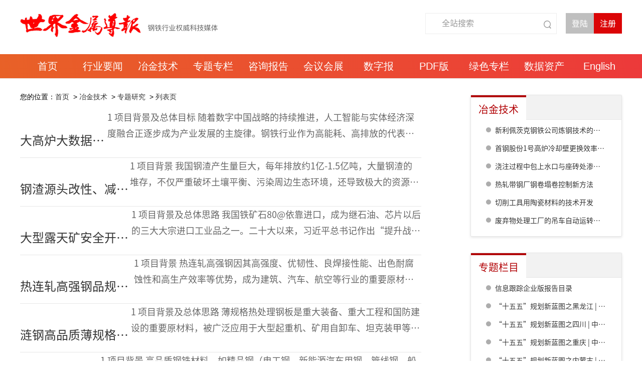

--- FILE ---
content_type: text/html
request_url: http://www.worldmetals.com.cn/viscms/zhuantiyanjiu2850/index_2.html
body_size: 39760
content:
<!DOCTYPE html>
<html>
	<script src="/2021/js/jquery.min.js"></script>
	<script src="/2021/layui/layui.js"></script>
	<!-- 让IE8/9支持媒体查询，从而兼容栅格 -->
	<script src="/2021/js/inxdx.js"></script>

	<link rel="stylesheet" type="text/css" href="/2021/css/index.css" />
	<link rel="stylesheet" type="text/css" href="/2021/layui/css/layui.css" />



	<head>
		<meta charset="utf-8" />
		<title>专题研究---世界金属导报</title>
		<style>
			.layui-tab-title li {
			    display: inline-block;
			    vertical-align: middle;
			    font-size: 20px;
			    transition: all .2s;
			    -webkit-transition: all .2s;
			    position: relative;
			    line-height: 40px;
			    min-width: 103px;
			    padding: 0 ;
			    text-align: center;
			    cursor: pointer;
/* 				font-family: Source Han Sans CN;
				font-weight: 400; */
				    width: 118px;
				    height: 48px;
					line-height: 48px;
				
			}
					
					.layui-tab-brief>.layui-tab-more li.layui-this:after, .layui-tab-brief>.layui-tab-title .layui-this:after {
					    border: none;
					    border-radius: 0;
					    border-bottom: 2px solid red;
					}
			
					.layui-tab-title {
						height: 48px;
					}
			
					.layui-tab-bar{
						    position: inherit;
					}
					.layui-col-md4{
						display: inline-block;
						position: relative;
						width: 33.33333333%!important;
					}
			
					
					
					.layui-tab {
					    margin: -12px 0;
					    text-align: center!important;
					}
					.layui-tab-brief>.layui-tab-title .layui-this:after {
					    border-bottom:0;
					}
					.layui-tab-brief>.layui-tab-title .layui-this {
					    
					    font-size: 20px;
					    font-family: Source Han Sans CN;
					    font-weight: 400;
					    color: #FFFFFF;
						padding: 0;
						background: #DB0506;
						width: 118px;
						    height: 48px;
						line-height: 48px;
					}
			
			.layui-tab-title .layui-this:after {
			    position: absolute;
			    left: 0;
			    top: 0;
			    content: '';
			    width: 171px;
			    height: 68px;
			    border-width: 1px;
			    border-style: solid;
			    border-bottom-color: #fff;
			    border-radius: 2px 2px 0 0;
			    box-sizing: border-box;
			    pointer-events: none;
				border: 0;
			}
			.layui-tab-card>.layui-tab-title .layui-this {
			    background-color: #fff;
			    border-top: 4px #B10004 solid;
			}
p{
text-indent:2em;
text-align: justify;
}

.bottomsolid{
display: flex;
    align-items: center;
}
.yediv{
    position: static;
}
.yeimg{
margin: 20px 20px 20px 0px;
}
		</style>
	</head>
	<body id="body" style="width: 100%!important;">
			<div >
				<!--头部-->
<script>
var _hmt = _hmt || [];
(function() {
  var hm = document.createElement("script");
  hm.src = "//hm.baidu.com/hm.js?86c6c410ff0141f796850a84718f059c";
  var s = document.getElementsByTagName("script")[0]; 
  s.parentNode.insertBefore(hm, s);
})();

	$(function(){
        		window.addEventListener('message', function (e) {
    				console.log(e.data);  //e.data为传递过来的数据
    				console.log(e.origin); //e.origin为调用 postMessage 时消息发送方窗口的 origin（域名、协议和端口）
    				//console.log(e.source);  e.source为对发送消息的窗口对象的引用，可以使用此来在具有不同origin的两个窗口之间建立双向通信
    
	    				try{
	    					var data = JSON.parse(e.data);
	    					
	    					if(data.code==102){
	    						defaultLogout();
									return;
	    					}
	    					
	 							

	    				}catch(err){
	
							}
						})

			});
</script>
<script src="/viscms/r/cms/front.js" type="text/javascript"></script>
<style>
			.layui-tab-title li {
			    display: inline-block;
			    vertical-align: middle;
			    font-size: 20px;
			    transition: all .2s;
			    -webkit-transition: all .2s;
			    position: relative;
			    line-height: 40px;
			    min-width: 103px;
			    padding: 0 ;
			    text-align: center;
			    cursor: pointer;
/* 				font-family: Source Han Sans CN;
				font-weight: 400; */
				    width: 110px;
				    height: 48px;
					line-height: 48px;
				
			}
			
			.layui-tab-brief>.layui-tab-more li.layui-this:after, .layui-tab-brief>.layui-tab-title .layui-this:after {
			    border: none;
			    border-radius: 0;
			    border-bottom: 2px solid red;
			}

			.layui-tab-title {
				height: 48px;
			}

			.layui-tab-bar{
				    position: inherit;
			}
			.layui-col-md4{
				display: inline-block;
				position: relative;
				width: 33.33333333%!important;
			}

			
			
			.layui-tab {
			    margin: -12px 0;
			    text-align: center!important;
			}
			.layui-tab-brief>.layui-tab-title .layui-this:after {
			    border-bottom:0;
			}
			.layui-tab-brief>.layui-tab-title .layui-this {
			    
			    font-size: 20px;
			    font-family: Source Han Sans CN;
			    font-weight: 400;
			    color: #FFFFFF;
				padding: 0;
				background: #DB0506;
				width: 118px;
				    height: 48px;
				line-height: 48px;
			}
	
	.layui-tab-title .layui-this:after {
	    position: absolute;
	    left: 0;
	    top: 0;
	    content: '';
	    width: 171px;
	    height: 68px;
	    border-width: 1px;
	    border-style: solid;
	    border-bottom-color: #fff;
	    border-radius: 2px 2px 0 0;
	    box-sizing: border-box;
	    pointer-events: none;
		border: 0;
	}
	.layui-tab-card>.layui-tab-title .layui-this {
	    background-color: #fff;
	    border-top: 4px #B10004 solid;
	}
	form{
			display:inline-block;
		}
		.searchdiv{
			max-width: 420px;
			margin-top: 26px;
			}

img {

    max-width: 100%;
}

@font-face {
      font-family: 'NEU-H4-ROBIN';  
      src: url('/2021/font/NEU-H4.eot'); /* IE9 Compat Modes */
      src: url('/2021/font/NEU-H4.eot?#iefix') format('embedded-opentype'), /* IE6-IE8 */
           url('/2021/font/NEU-H4.woff2') format('woff2'), /* Super Modern Browsers */
           url('/2021/font/NEU-H4.woff') format('woff'), /* Pretty Modern Browsers */
           url('/2021/font/NEU-H4.ttf')  format('truetype'), /* Safari, Android, iOS */
           url('/2021/font/NEU-H4.svg#svgFontName') format('svg'); /* Legacy iOS */
}

.divcountdown {
	background:url('/2021/img/6060.png') no-repeat;
	display:inline-block;
	position:absolute;
	margin-left:36px;
	margin-top:15px;
	width:350px;
	height:90px;
	text-align:center;
	line-height:68px;
	font-size:40px;
	color:white;
	font-family:NEU-H4-ROBIN;
	text-indent:144px;
}
		</style>

			<div class="top ">
				<img class="logimg" src="/2021/img/logo.png" />
				<!-- <div id="countdowntxt" class="divcountdown"></div> -->
				<!-- 搜索 登录注册3 -->
				<div  class="searchdiv">
					
					<input type="text" id="s" class="search" placeholder="   全站搜索" />
					<img class="searchimg" id="searchimg"  src="/2021/img/search.png" />
				<div id="loginCsiDiv" style="display:inline-block">

	游客您好，您还没有登录哦！ <a href="/viscms/register.jspx?siteId=3">免费注册</a>|<a href="/viscms/login.jspx?siteId=3&returnUrl=">登录</a>
				</div>
					
				</div>
				


			</div>
						<script type="text/javascript">
/*
setTimeout("show_time()",1000);
var time_d = document.getElementById("countdowntxt");
var time_end = new Date("2023/03/26 00:00:00"); // 设定结束时间
time_end = time_end.getTime();
function show_time()
{
 var time_now = new Date(); // 获取当前时间
 time_now = time_now.getTime();
 var time_distance = time_end - time_now; // 结束时间减去当前时间
 var int_day;
 if(time_distance >= 0)
 {
  // 天时分秒换算
  int_day = Math.ceil(time_distance/86400000)
  
  // 显示时间
  time_d.innerHTML = int_day;
  setTimeout("show_time()",1000);
 }
 else
 {
  time_d.innerHTML = time_d.innerHTML;
 }
}
*/

$(function(){
							Cms.loginCsi("/viscms/","loginCsiDiv",{"siteId":3,"returnUrl":"/viscms/zhuantiyanjiu2850_2.html"});
						});
						$("#searchimg").click(function(){
							if($("#s").val().length>0){
								location.href = "http://www.worldmetals.com.cn/viscms/search.jspx?q="+$("#s").val()+"&siteId=3"
								}
								
							})
function defaultLogout(){
location.href='http://www.worldmetals.com.cn/viscms/logout.jspx?siteId=3&returnUrl=http://www.worldmetals.com.cn/viscms/';
}
						</script>



			<div class="layui-tab layui-tab-brief" lay-filter="docDemoTabBrief">
				<ul class="layui-tab-title ul">
					<div class="cd">
						<div class="absolute">

							<a href="/viscms/">
								<li class=" updatetitle">首页</li></a>

	                 <a href="/viscms/yeneiyaowen1217/" title="行业要闻"><li class="updatetitle ">行业要闻</li></a>
   
								

	                 <a href="/viscms/yejinjishu6409/" title="冶金技术"><li class="updatetitle">冶金技术</li></a>
  
								
				                 <a href="/viscms/zhuantizhuanlan8452/" title="专题专栏"><li class="updatetitle ">专题专栏</li></a>
				                 <a href="/viscms/zixunbaogao5607/" title="咨询报告"><li class="updatetitle ">咨询报告</li></a>
				                 <a href="/viscms/huiyihuizhan5539/" title="会议展览"><li class="updatetitle "> 会议会展</li></a>
								<a href="http://app.worldmetals.com.cn:10008/epaper" target="_blank"><li class="updatetitle">数字报</li></a>
								<a href="http://app.worldmetals.com.cn:10008/epaper/pdf-index.do?paper=sjjsdb" target="_blank"><li class="updatetitle" target="_blank">PDF版</li></a>
								<a href="http://app.worldmetals.com.cn:10008/epaper/nc-list.do?startTime=&endTime=&mid=5" target="_blank"><li class="updatetitle" target="_blank">绿色专栏</li></a>
								<a href="http://www.worldmetals.com.cn/viscms/search.jspx?q=&siteId=3" target="_blank"><li class="updatetitle " target="_blank">数据资产</li></a>
								<a href="http://www.worldmetals.net.cn/world_metals_en/#/home" target="_blank"><li class="updatetitle">English</li></a>
						</div>
					</div>
				</ul>
			</div>				<div class="layui-tab layui-tab-brief" lay-filter="docDemoTabBrief">
					<div class="layui-tab-content">
						<div class="layui-tab-item layui-show">
							<!-- 正文-->
							<div class="layui-row cd">
								<div class="nmd8">
									<div class="grid-demo grid-demo-bg1">
										<!-- 当前位置 -->
										<div style="margin-top: 40px;text-align: left;" class="yaowen_head ">
											您的位置：<a href="/">首页</a>
                        &nbsp;&gt;&nbsp;<a href="/viscms/yejinjishu6409/" target="_blank">冶金技术</a>
                        &nbsp;&gt;&nbsp;<a href="/viscms/zhuantiyanjiu2850/" target="_blank">专题研究</a>
										&nbsp;&gt;&nbsp;<a href="#">列表页</a>
										
										<div style="width: 800px; float: left;margin-top: 15px;min-height: 850px;">
																			<!-- 无图内容 -->
																		<a target="_blank" title="大高炉大数据智能降碳关键技术研发与应用" href="/viscms/zhuantiyanjiu2850/269731.jhtml">
																		<div class="bottomsolid">
																			<!-- 标题 -->
																			<div class="yetitle">大高炉大数据智能降碳关键技术研发与应用</div>
																			<!-- 内容 -->
																			<div class="yecontent">
    1 项目背景及总体目标    随着数字中国战略的持续推进，人工智能与实体经济深度融合正逐步成为产业发展的主旋律。钢铁行业作为高能耗、高排放的代表产业，正面临从传统制造向智能制造和绿色制造转型的																			</div>
																		</div>
																		</a>
																			<!-- 无图内容 -->
																		<a target="_blank" title="钢渣源头改性、减量化及全量资源化利用技术研究及应用" href="/viscms/zhuantiyanjiu2850/269628.jhtml">
																		<div class="bottomsolid">
																			<!-- 标题 -->
																			<div class="yetitle">钢渣源头改性、减量化及全量资源化利用技术研究及应用</div>
																			<!-- 内容 -->
																			<div class="yecontent">
    1 项目背景    我国钢渣产生量巨大，每年排放约1亿-1.5亿吨，大量钢渣的堆存，不仅严重破坏土壤平衡、污染周边生态环境，还导致极大的资源浪费。钢渣包括铁水脱硫渣、转炉渣和精炼渣等，其中转炉																			</div>
																		</div>
																		</a>
																			<!-- 无图内容 -->
																		<a target="_blank" title="大型露天矿安全开采与全周期预警防控关键技术及工程应用" href="/viscms/zhuantiyanjiu2850/269629.jhtml">
																		<div class="bottomsolid">
																			<!-- 标题 -->
																			<div class="yetitle">大型露天矿安全开采与全周期预警防控关键技术及工程应用</div>
																			<!-- 内容 -->
																			<div class="yecontent">
    1 项目背景及总体思路    我国铁矿石80@依靠进口，成为继石油、芯片以后的三大大宗进口工业品之一。二十大以来，习近平总书记作出“提升战略性资源供应保障能力”重要批示，规划持续提升铁金属国内																			</div>
																		</div>
																		</a>
																			<!-- 无图内容 -->
																		<a target="_blank" title="热连轧高强钢品规快速过渡与稳定轧制智能优化控制技术开发" href="/viscms/zhuantiyanjiu2850/269582.jhtml">
																		<div class="bottomsolid">
																			<!-- 标题 -->
																			<div class="yetitle">热连轧高强钢品规快速过渡与稳定轧制智能优化控制技术开发</div>
																			<!-- 内容 -->
																			<div class="yecontent">
    1 项目背景    热连轧高强钢因其高强度、优韧性、良焊接性能、出色耐腐蚀性和高生产效率等优势，成为建筑、汽车、航空等行业的重要原材料。当前，随着高强钢在国民经济建设中应用领域的不断拓展，产品																			</div>
																		</div>
																		</a>
																			<!-- 无图内容 -->
																		<a target="_blank" title="涟钢高品质薄规格钢板热处理产线关键装备技术创新与实践" href="/viscms/zhuantiyanjiu2850/269583.jhtml">
																		<div class="bottomsolid">
																			<!-- 标题 -->
																			<div class="yetitle">涟钢高品质薄规格钢板热处理产线关键装备技术创新与实践</div>
																			<!-- 内容 -->
																			<div class="yecontent">
    1 项目背景及总体思路    薄规格热处理钢板是重大装备、重大工程和国防建设的重要原材料，被广泛应用于大型起重机、矿用自卸车、坦克装甲等制造。热处理工艺是实现钢板性能提升和保障的重要环节，直接																			</div>
																		</div>
																		</a>
																			<!-- 无图内容 -->
																		<a target="_blank" title="高品质钢铁材料磁控超常冶金制备技术" href="/viscms/zhuantiyanjiu2850/269477.jhtml">
																		<div class="bottomsolid">
																			<!-- 标题 -->
																			<div class="yetitle">高品质钢铁材料磁控超常冶金制备技术</div>
																			<!-- 内容 -->
																			<div class="yecontent">
    1 项目背景    高品质钢铁材料，如精品钢（电工钢、新能源汽车用钢、管线钢、船板钢、不锈钢等）和特殊钢（工模具钢、齿轮钢、轴承钢、弹簧钢等）广泛应用于能源、交通、智能制造、航空航天、船舶、国																			</div>
																		</div>
																		</a>
																			<!-- 无图内容 -->
																		<a target="_blank" title="超宽幅高强韧易焊接钢板关键技术研发及产业化应用" href="/viscms/zhuantiyanjiu2850/269478.jhtml">
																		<div class="bottomsolid">
																			<!-- 标题 -->
																			<div class="yetitle">超宽幅高强韧易焊接钢板关键技术研发及产业化应用</div>
																			<!-- 内容 -->
																			<div class="yecontent">
    1 项目背景    随着装备不断向着大型化和高端化方向发展，越来越多超宽幅高强韧易焊接钢板得到应用。增加钢板宽度并提升钢板的焊接性能，可以减少焊缝及焊接导致的失效，提升结构整体性能与制造效率。																			</div>
																		</div>
																		</a>
																			<!-- 无图内容 -->
																		<a target="_blank" title="大型露天矿分期优化-智能开采-安全防控关键技术及应用" href="/viscms/zhuantiyanjiu2850/269347.jhtml">
																		<div class="bottomsolid">
																			<!-- 标题 -->
																			<div class="yetitle">大型露天矿分期优化-智能开采-安全防控关键技术及应用</div>
																			<!-- 内容 -->
																			<div class="yecontent">
    1 项目背景    以大型露天矿分期开采优化设计—智能化无人生产管控—边坡灾变监测防控为主线，从露天矿分期数-分期境界-最终境界、车-路-云-面协同的露天矿无人采矿与智能管控技术研发、边坡稳定																			</div>
																		</div>
																		</a>
																			<!-- 无图内容 -->
																		<a target="_blank" title="宽幅高品质中高碳钢带的高效生产关键核心技术" href="/viscms/zhuantiyanjiu2850/269348.jhtml">
																		<div class="bottomsolid">
																			<!-- 标题 -->
																			<div class="yetitle">宽幅高品质中高碳钢带的高效生产关键核心技术</div>
																			<!-- 内容 -->
																			<div class="yecontent">
    1 项目背景    中高碳钢带强韧性好、耐疲劳、综合性能优越，是国防军工、航空航天、汽车装备、高端制造等各个领域的关键基础材料。其中，工具钢与弹簧钢更是分别被冠以“工业的牙齿”和“工业的弹性材																			</div>
																		</div>
																		</a>
																			<!-- 无图内容 -->
																		<a target="_blank" title="氢基竖炉机电智慧施工技术研究及应用" href="/viscms/zhuantiyanjiu2850/269255.jhtml">
																		<div class="bottomsolid">
																			<!-- 标题 -->
																			<div class="yetitle">氢基竖炉机电智慧施工技术研究及应用</div>
																			<!-- 内容 -->
																			<div class="yecontent">
    1 项目背景    湛江氢基竖炉作为国内首座百万吨级氢冶金示范工程，是国内最大的一条集成采用多气源，并最终采用全氢进行工业化生产、直接还原铁的生产线。该系统可同时使用焦炉煤气、天然气、氢气作为																			</div>
																		</div>
																		</a>
										   <div class="pages"><style type="text/css">
/* pages分页 */
.pages { margin: 10px 0 5px 0; padding:2px 1px; clear:both;width:99%;float:right; text-align:left;line-height: 18px;}
.pages a { line-height:18px; float:left; margin: 0 3px; padding: 1px 5px; border: 1px solid #A2D0E5; background: #F7F8F8;}
.pages span { float:right; margin: 0 3px; padding: 1px 5px; border: 1px solid #A2D0E5; background: #F7F8F8;}
.pages a:hover { border: 1px solid #a2d0e5; background:#059ce5; color: #fff; text-decoration: none; }
.pages a.more { padding: 2px 10px; }
.pages a.current { border: 1px solid #a2d0e5; background:#059ce5; color: #fff; text-decoration: none;}

</style>
<div>
<div style=" float:right">
<!--上一页-->
<a href="index.html" title="第一页"> |< </a> <a href="index.html" title="上一页"> < </a><!--上一页-->

<!-- 数字页码 -->
  <a href="index.html" >1</a>
  <a href="index_2.html"   class="current" title="当前所在页" >2</a>
  <a href="index_3.html"  >3</a>
  <a href="index_4.html"  >4</a>
  <a href="index_5.html"  >5</a>
  <a href="index_6.html"  >6</a>
  <a href="index_7.html"  >7</a>
  <a href="index_8.html"  >8</a>
  <a href="index_9.html"  >9</a>
  <a href="index_10.html"  >10</a>
<!-- 数字页码 -->

<!--下一页-->
<a href="index_3.html" title="下一页"> > </a> 
<a href="index_59.html" title="尾页"> >| </a>
<!--下一页-->
</div>

<span>共<strong>584</strong>条记录 <strong>2/59</strong>页</span>
</div></div>
									</div>
								</div>
								</div>
							</div>
								<div class="nmd4">
<!--冶金技术 -->
									<div class="layui-tab layui-tab-card" style="width: 300px;height:  281px;margin-top: 44px;float: right;">

										<ul class="layui-tab-title" style="text-align: left;border-left: 1px solid #f2f2f2;;height: 48px;">
											<a href="/viscms/yejinjishu6409/" target="_blank"><li class="layui-this newsli" style="">冶金技术</li></a>
										</ul>
										<div class="layui-tab-content" style="height: 100px;text-align: left;  ">
			                   <div class="layui-tab-item layui-show">
															<div class="nqybb">
																<div class="t3">
																	<div class="rc2">
																		<a target="_blank" title="新利佩茨克钢铁公司炼钢技术的进步与成果" href="/viscms/lianganglianzhu0261/270390.jhtml">新利佩茨克钢铁公司炼钢技术的进步与成果</a>
																	</div>
																</div>
															</div>
													</div>	
			                   <div class="layui-tab-item layui-show">
															<div class="nqybb">
																<div class="t3">
																	<div class="rc2">
																		<a target="_blank" title="首钢股份1号高炉冷却壁更换效率提升的集成化创新方案设计与验证" href="/viscms/yuanliaoliantie7909/270389.jhtml">首钢股份1号高炉冷却壁更换效率提升的集成化创新方案设计与验证</a>
																	</div>
																</div>
															</div>
													</div>	
			                   <div class="layui-tab-item layui-show">
															<div class="nqybb">
																<div class="t3">
																	<div class="rc2">
																		<a target="_blank" title="浇注过程中包上水口与座砖处渗钢的原因分析" href="/viscms/gongchengzhuangbei4905/270393.jhtml">浇注过程中包上水口与座砖处渗钢的原因分析</a>
																	</div>
																</div>
															</div>
													</div>	
			                   <div class="layui-tab-item layui-show">
															<div class="nqybb">
																<div class="t3">
																	<div class="rc2">
																		<a target="_blank" title="热轧带钢厂钢卷塌卷控制新方法" href="/viscms/yagangjishu4521/270391.jhtml">热轧带钢厂钢卷塌卷控制新方法</a>
																	</div>
																</div>
															</div>
													</div>	
			                   <div class="layui-tab-item layui-show">
															<div class="nqybb">
																<div class="t3">
																	<div class="rc2">
																		<a target="_blank" title="切削工具用陶瓷材料的技术开发" href="/viscms/shebeizhizao1452/270392.jhtml">切削工具用陶瓷材料的技术开发</a>
																	</div>
																</div>
															</div>
													</div>	
			                   <div class="layui-tab-item layui-show">
															<div class="nqybb">
																<div class="t3">
																	<div class="rc2">
																		<a target="_blank" title="废弃物处理工厂的吊车自动运转技术" href="/viscms/gongchengjishu0790/270399.jhtml">废弃物处理工厂的吊车自动运转技术</a>
																	</div>
																</div>
															</div>
													</div>	

												<div style="clear:both;"></div>
											</div>
										</div>
								
									<!-- 冶金技术结束 -->
									<!--专题栏目 -->
									<div class="layui-tab layui-tab-card" style="width: 300px;height:  281px;margin-top: 44px;float: right;">

										<ul class="layui-tab-title" style="text-align: left;border-left: 1px solid #f2f2f2;;height: 48px;">
											 <a href="/viscms/zhuantizhuanlan8452/" target="_blank"><li class="layui-this newsli" style="">专题栏目</li></a>
										</ul>
										<div class="layui-tab-content" style="height: 100px;text-align: left;  ">

				                   <div class="layui-tab-item layui-show">
																<div class="nqybb">
																	<div class="t3">
																		<div class="rc2">
																			<a target="_blank" title="信息跟踪企业版报告目录" href="http://www.worldmetals.com.cn/viscms/zhuantituijian2786/20220429/258143.html">信息跟踪企业版报告目录</a>
																		</div>
																	</div>
																</div>
														</div>	
				                   <div class="layui-tab-item layui-show">
																<div class="nqybb">
																	<div class="t3">
																		<div class="rc2">
																			<a target="_blank" title="“十五五”规划新蓝图之黑龙江 | 中共黑龙江省委关于制定国民经济和社会发展第十五个五年规划的建议" href="http://www.worldmetals.com.cn/viscms/qita4315/20251217/270017.html">“十五五”规划新蓝图之黑龙江 | 中共黑龙江省委关于制定国民经济和社会发展第十五个五年规划的建议</a>
																		</div>
																	</div>
																</div>
														</div>	
				                   <div class="layui-tab-item layui-show">
																<div class="nqybb">
																	<div class="t3">
																		<div class="rc2">
																			<a target="_blank" title="“十五五”规划新蓝图之四川 | 中共四川省委关于制定四川省国民经济和社会发展第十五个五年规划的建议" href="http://www.worldmetals.com.cn/viscms/qita4315/20251217/270016.html">“十五五”规划新蓝图之四川 | 中共四川省委关于制定四川省国民经济和社会发展第十五个五年规划的建议</a>
																		</div>
																	</div>
																</div>
														</div>	
				                   <div class="layui-tab-item layui-show">
																<div class="nqybb">
																	<div class="t3">
																		<div class="rc2">
																			<a target="_blank" title="“十五五”规划新蓝图之重庆 | 中共重庆市委关于制定重庆市国民经济和社会发展第十五个五年规划的建议" href="http://www.worldmetals.com.cn/viscms/qita4315/20251217/270015.html">“十五五”规划新蓝图之重庆 | 中共重庆市委关于制定重庆市国民经济和社会发展第十五个五年规划的建议</a>
																		</div>
																	</div>
																</div>
														</div>	
				                   <div class="layui-tab-item layui-show">
																<div class="nqybb">
																	<div class="t3">
																		<div class="rc2">
																			<a target="_blank" title="“十五五”规划新蓝图之内蒙古 | 内蒙古自治区党委关于制定国民经济和社会发展第十五个五年规划的建议" href="http://www.worldmetals.com.cn/viscms/qita4315/20251216/270014.html">“十五五”规划新蓝图之内蒙古 | 内蒙古自治区党委关于制定国民经济和社会发展第十五个五年规划的建议</a>
																		</div>
																	</div>
																</div>
														</div>	
				                   <div class="layui-tab-item layui-show">
																<div class="nqybb">
																	<div class="t3">
																		<div class="rc2">
																			<a target="_blank" title="“十五五”规划新蓝图之山西 | 中共山西省委关于制定山西省国民经济和社会发展第十五个五年规划的建议" href="http://www.worldmetals.com.cn/viscms/qita4315/20251216/270013.html">“十五五”规划新蓝图之山西 | 中共山西省委关于制定山西省国民经济和社会发展第十五个五年规划的建议</a>
																		</div>
																	</div>
																</div>
														</div>	
												<div style="clear:both;"></div>
											</div>
										</div>
									
									<!-- 专题栏目结束 -->
									<!--推荐新闻 -->
									<div class="layui-tab layui-tab-card" style="width: 300px;height:  281px;margin-top: 44px;float: right;">

										<ul class="layui-tab-title" style="text-align: left;border-left: 1px solid #f2f2f2;;height: 48px;">
												<a href="/viscms/bianjituijianxinwen1277/" target="_blank"><li class="layui-this newsli" style="">推荐新闻</li></a>
										</ul>
										<div class="layui-tab-content" style="height: 100px;text-align: left;  ">
				                   <div class="layui-tab-item layui-show">
																<div class="nqybb">
																	<div class="t3">
																		<div class="rc2">
																			<a target="_blank" title="《世界金属导报》手机报新版本发布，免费下载，免费看" href="http://www.worldmetals.com.cn/viscms/bianjituijianxinwen1277/20191203/238978.html">《世界金属导报》手机报新版本发布，免费下载，免费看</a>
																		</div>
																	</div>
																</div>
														</div>	
				                   <div class="layui-tab-item layui-show">
																<div class="nqybb">
																	<div class="t3">
																		<div class="rc2">
																			<a target="_blank" title="华鼎铜业与北大先锋再次合作侧吹炉配套6000立方制氧项目" href="http://www.worldmetals.com.cn/viscms/bianjituijianxinwen1277/20200306/250533.html">华鼎铜业与北大先锋再次合作侧吹炉配套6000立方制氧项目</a>
																		</div>
																	</div>
																</div>
														</div>	
				                   <div class="layui-tab-item layui-show">
																<div class="nqybb">
																	<div class="t3">
																		<div class="rc2">
																			<a target="_blank" title="智绿融合筑根基 生态协同开新篇" href="http://www.worldmetals.com.cn/viscms/bianjituijianxinwen1277/20260113/270400.html">智绿融合筑根基 生态协同开新篇</a>
																		</div>
																	</div>
																</div>
														</div>	
				                   <div class="layui-tab-item layui-show">
																<div class="nqybb">
																	<div class="t3">
																		<div class="rc2">
																			<a target="_blank" title="塔塔钢铁获批全资控股塔塔博思格钢铁公司" href="http://www.worldmetals.com.cn/viscms/bianjituijianxinwen1277/20260113/270401.html">塔塔钢铁获批全资控股塔塔博思格钢铁公司</a>
																		</div>
																	</div>
																</div>
														</div>	
				                   <div class="layui-tab-item layui-show">
																<div class="nqybb">
																	<div class="t3">
																		<div class="rc2">
																			<a target="_blank" title="基于计算材料科学的钢材塑性变形与织构预测" href="http://www.worldmetals.com.cn/viscms/bianjituijianxinwen1277/20260113/270387.html">基于计算材料科学的钢材塑性变形与织构预测</a>
																		</div>
																	</div>
																</div>
														</div>	
				                   <div class="layui-tab-item layui-show">
																<div class="nqybb">
																	<div class="t3">
																		<div class="rc2">
																			<a target="_blank" title="美国钢铁公司加里厂14号高炉改造工程预计2026年8月完工" href="http://www.worldmetals.com.cn/viscms/bianjituijianxinwen1277/20260113/270402.html">美国钢铁公司加里厂14号高炉改造工程预计2026年8月完工</a>
																		</div>
																	</div>
																</div>
														</div>	

												<div style="clear:both;"></div>
											</div>
										</div>
									
									<!-- 推荐新闻结束 -->
									<!--点击排行 -->
									<div class="layui-tab layui-tab-card" style="width: 300px;height:  281px;margin-top: 44px;float: right;">

										<ul class="layui-tab-title" style="text-align: left;border-left: 1px solid #f2f2f2;;height: 48px;">

											<li class="layui-this newsli" style="">点击排行</li>

										</ul>
										<div class="layui-tab-content" style="height: 100px;text-align: left;  ">

				                   <div class="layui-tab-item layui-show">
																<div class="nqybb">
																	<div class="t3">
																		<div class="rc2">
																			<a target="_blank" title="钢铁渣高效利用技术系列报道（一）    室兰钢铁厂用钢渣骨料配制重混凝土的研究" href="http://www.worldmetals.com.cn/viscms/jienengjianpai2857/20151126/162633.html">钢铁渣高效利用技术系列报道（一）    室兰钢铁厂用钢渣骨料配制重混凝土的研究</a>
																		</div>
																	</div>
																</div>
														</div>	
				                   <div class="layui-tab-item layui-show">
																<div class="nqybb">
																	<div class="t3">
																		<div class="rc2">
																			<a target="_blank" title="钢铁渣高效利用技术系列报道（二）  鹿岛钢铁厂钢铁渣利用技术的开发" href="http://www.worldmetals.com.cn/viscms/jienengjianpai2857/20151125/162643.html">钢铁渣高效利用技术系列报道（二）  鹿岛钢铁厂钢铁渣利用技术的开发</a>
																		</div>
																	</div>
																</div>
														</div>	
				                   <div class="layui-tab-item layui-show">
																<div class="nqybb">
																	<div class="t3">
																		<div class="rc2">
																			<a target="_blank" title="钢铁渣高效利用技术系列报道（五）  八幡厂钢铁渣的利用" href="http://www.worldmetals.com.cn/viscms/jienengjianpai2857/20151121/162634.html">钢铁渣高效利用技术系列报道（五）  八幡厂钢铁渣的利用</a>
																		</div>
																	</div>
																</div>
														</div>	
				                   <div class="layui-tab-item layui-show">
																<div class="nqybb">
																	<div class="t3">
																		<div class="rc2">
																			<a target="_blank" title="钢铁行业两化融合发展现状" href="/viscms/zhuantiyanjiu2850/163479.jhtml">钢铁行业两化融合发展现状</a>
																		</div>
																	</div>
																</div>
														</div>	
				                   <div class="layui-tab-item layui-show">
																<div class="nqybb">
																	<div class="t3">
																		<div class="rc2">
																			<a target="_blank" title="钢铁渣高效利用技术系列报道（三）  名古屋厂铁水预处理炉渣肥料化的开发" href="http://www.worldmetals.com.cn/viscms/jienengjianpai2857/20151123/162630.html">钢铁渣高效利用技术系列报道（三）  名古屋厂铁水预处理炉渣肥料化的开发</a>
																		</div>
																	</div>
																</div>
														</div>	
				                   <div class="layui-tab-item layui-show">
																<div class="nqybb">
																	<div class="t3">
																		<div class="rc2">
																			<a target="_blank" title="钢铁渣高效利用技术系列报道（四）  广畑厂灰石材生产利用技术的开发" href="http://www.worldmetals.com.cn/viscms/jienengjianpai2857/20151122/162631.html">钢铁渣高效利用技术系列报道（四）  广畑厂灰石材生产利用技术的开发</a>
																		</div>
																	</div>
																</div>
														</div>	
												<div style="clear:both;"></div>
											</div>
										</div>
									
									<!-- 点击排行结束 -->								</div>
							</div>
						</div>

					</div>
				</div>
		</div>
</div>
			<!--末端1  -->
		<div>
			<hr />
			<div style="position: relative;">
				<div class="cd" style="position: relative;">
					<img style="display: inline-block;margin-top:15px;float: left;" src="/2021/img/logo.png" />
					<div style="display: inline-block;right:0;position:absolute;line-height: 90px;right: 0;  font-size: 16px;font-family: Source Han Sans CN;font-weight: 400;color: #333333;">
									                                	<a href="http://www.worldmetals.com.cn/viscms/guanyuwomen9508/20220513/258252.html" target="_blank">关于我们</a>
<!--
				      		&nbsp; &nbsp; &nbsp; &nbsp;
-->
						&nbsp; &nbsp;&nbsp; &nbsp;
				                    		<a href="http://www.worldmetals.com.cn/viscms/huiyuanfuwu0663/20110728/226001.html" target="_blank">会员服务</a>
						&nbsp; &nbsp;&nbsp; &nbsp;<a href="#">版权声明</a>
						&nbsp; &nbsp;&nbsp; &nbsp;<a href="#">网站地图</a>
					</div>

				</div>
				<div style="clear:both;"></div>
			</div>

			<hr style="margin-top: 22px!important;" />
			<div class="cd" style="position: relative;">
				<div style="margin-top: 12px;margin-bottom: 5px;font-size: 14px;font-family: Source Han Sans CN;font-weight: 400;color: #333333;line-height: 23px;">
					<span style="color: #807979;">
						友情链接:&nbsp; &nbsp;
					</span>
					<a href="http://www.nstl.gov.cn/" target="_blank"> 国家科技图书文献中心 </a>&nbsp; &nbsp;
					<a href="http://www.chinaisa.org.cn/gxportal/login.jsp" target="_blank"> 中国钢铁工业协会 </a> &nbsp; &nbsp;
					<a href="http://www.csm.org.cn/" target="_blank"> 中国金属学会 </a>&nbsp; &nbsp;
					<a href="http://www.cmisi.cn/" target="_blank"> 冶金工业信息标准研究院 </a>&nbsp; &nbsp;
					<a href="http://www.metalinfo.com.cn/" target="_blank"> 冶金信息网 </a> &nbsp; &nbsp;
					<a href="http://www.cmsi.org.cn/" target="_blank"> 钢铁标准网 </a>&nbsp; &nbsp;
				</div>
			</div>
			<hr style="margin-top: 10px!important;" />
			<div style="text-align: center;font-size: 14px;font-family: Source Han Sans CN;font-weight: 400;color: #999999;line-height: 33px;margin-top: 17px;margin-bottom: 30px;">
				<span>本网站所有内容均属世界金属导报社所有，未经《世界金属导报》书面授权，请勿以任何方式转载，否则即为侵权。</span><br>
				<span>地址：（中国）北京市东城区灯市口大街74号(邮编：100730)</span><br>
				<span><a href="https://beian.miit.gov.cn" target="_blank">京ICP备11022607号-15</a> Copyright @ 2004-2021 by www.worldmetals.com.cn   www.worldmetals.cn. all rights reserved</span>
			</div>
		</div>

<!--<script src="/viscms/r/cms/jquery.js" type="text/javascript"></script>-->			<!-- 末端结束1-->

</html>
<script>
	layui.use('element', function() {
		var $ = layui.jquery,
			element = layui.element; //Tab的切换功能，切换事件监听等，需要依赖element模块
	})
	window._bd_share_config = {
		"common": {
			"bdPopTitle": "您的自定义pop窗口标题",
			"bdSnsKey": {},
			"bdText": "此处填写自定义的分享内容",
			"bdMini": "2",
			"bdMiniList": false,
			"bdPic": "http://localhost/centlight/public/attachment/201410/24/14/5449ef39574f5_282x220.jpg",
			/* 此处填写要分享图片地址 */
			"bdStyle": "0",
			"bdSize": "16"
		},
		"share": {}
	};
	with(document) 0[
		(getElementsByTagName('head')[0] || body).appendChild(createElement('script')).src =
		'http://bdimg.share.baidu.com/static/api/js/share.js?v=89860593.js?cdnversion=' + ~(-new Date() / 36e5)
	];
	
	$("#s").focus(function(){
		$(this).attr("placeholder","")
	}) 
</script>


--- FILE ---
content_type: text/html;charset=UTF-8
request_url: http://www.worldmetals.com.cn/viscms//login_csi.jspx
body_size: 1051
content:
					<a  id="login1"   href="/viscms/login.jspx?siteId=3"><img class="sginimg" src="/2021/img/sign.png" /></a>
					<a   href="/viscms/register.jspx?siteId=3"><img class="registerimg" src="/2021/img/register.png" /></a>
<script type="text/javascript">
var url="&returnUrl="+window.location.href;
var login1=$("#login1").attr("href");
var login2=$("#login2").attr("href");
//var out1=$("#out1").attr("href");
var out2=$("#out2").attr("href");
$("#login1").attr("href",login1+url);
$("#login2").attr("href",login2+url);
//$("#out1").attr("href",out1+url);
$("#out2").attr("href",out2+url);
$("#returnUrl").val(window.location.href);
$("#returnUrl").val(window.location.href);
function sub(){
	
	 var data={
		code:101
	 }
	 var pm=JSON.stringify(data);
	$("#epaper")[0].contentWindow.postMessage(pm,'http://app.worldmetals.com.cn:10008/epaper/show.do?paper=sjjsdb&date=20210223')

     $("#form").submit();
}
</script>

--- FILE ---
content_type: text/css
request_url: http://www.worldmetals.com.cn/2021/css/index.css
body_size: 22022
content:

.date{
	
	display: inline-block;
	margin: 20px 0 0 0%;
	font-size: 12px;
	font-family: Adobe Heiti Std;
	font-weight: normal;
	color: #FFFFFF;

}

.h{
	height: 100%;
}
.v10{
	line-height: 6vh;
}
.textb{
	padding-left: 7%;
	color: white;
}
.transparent{
	width: 188px;
	height: 34px;
	background: #880006;
	border-radius: 17px;
	
    position: absolute;
    right: 0;
    margin-top: 8px;
   
}

.comment::-webkit-input-placeholder {

font-size: 18px;
font-family: Source Han Sans CN;
font-weight: 400;
color: #red;
line-height: 47px;
}
.ml{
    color: white;
    right: 0;
    position: absolute;
    margin: 16px 1%  0 0;
}
.cimg{
	margin: 0 auto;
	display: block;
	margin-top: 37px;
	margin-bottom: 36px;
}

.layui-tab-content {
   padding: 0!important; 
}
.shutter{
	width:100%!important;
}
.t50{
	margin-top: 81px;
	margin-left: 12px;
	position: relative;
}
.t1{

	border-bottom: 2px solid #B80E15;
	padding-bottom: 8px;
	display: inline-block;
	
	font-size: 24px;
	font-family: Source Han Sans CN;
	font-weight: 500;
	color: #B80E15;
	margin-bottom: -1px;
}
.bb1{
	
	width: 318px;
	
}
.bb12{
	
	width: 383px;
	
}
.more{
	    position: absolute;
	    right: 4px;
	    top: 10px;
	    color: #999999;
		font-size: 14px;
		font-family: Arial;
		font-weight: 400;
}
.bb2{
	border-top: 1px solid #E6E5E5;
	width: 318px;
}
.bb21{
	border-top: 1px solid #E6E5E5;
	width: 383px;
}
.rt{
	    display: inline-block;
		background: linear-gradient(260deg, #DE3B3A, #DC602A);
		margin-top: 20px;
		width: 59.2px;
		margin-bottom: 10px;
		height: 50px;
}
.s1{
	   
	    display: block;
	    text-align: center;
		font-size: 24px;
		font-family: Source Han Sans CN;
		font-weight: 400;
		color: #FFFFFF;
		line-height: 23px;
		margin-top: 6px;
		
}
.s2{

	    text-align: center;
		display: block;
		font-size: 14px;
		font-family: Source Han Sans CN;
		font-weight: 400;
		color: #FFFFFF;
		line-height: 23px;
}
.rc{
	display: inline-block;
	width: 249px;
	white-space: nowrap;
	overflow: hidden;
	text-overflow: ellipsis;
	font-size: 14px;
	font-family: Source Han Sans CN;
	font-weight: 400;
	color: #333333;
	line-height: 35px;
	margin-left: 5px;
}
.t2{
	display: inline-block;
	position: absolute;
	font-size: 12px;
	font-family: Source Han Sans CN;
	font-weight: 400;
	color: #666666;
	line-height: 23px;
	margin-left: 15px;
	
}
.t22{
	display: inline-block;
    position: absolute;
    font-size: 12px;
    font-family: Source Han Sans CN;
    font-weight: 400;
    color: #666666;
    line-height: 23px;
    margin-left: 40px;
    width: 87px;
	
}

.rc23{
	display: inline-block;
	width: 362px;
	white-space: nowrap;
	overflow: hidden;
	text-overflow: ellipsis;
	font-size: 18px;
	font-family: Source Han Sans CN;
	font-weight: 400;
	color: #333333;
	line-height: 23px;
	position: relative;
}
.rc2:before{
         content: "";
         width: 10px;
         height: 10px;
         border-radius: 50%;
         background: #adadad;
         position: absolute;
         left: 0;
         top: 5px;
}
.rc22{
	display: inline-block;
	width: 362px;
	white-space: nowrap;
	overflow: hidden;
	text-overflow: ellipsis;
	font-size: 14px;
	font-family: Source Han Sans CN;
	font-weight: 400;
	color: #333333;
	line-height: 23px;
	position: relative;
	padding-left: 18px;
}
.rc22:before{
         content: "";
         width: 10px;
         height: 10px;
         border-radius: 50%;
         background: #adadad;
         position: absolute;
         left: 0;
         top: 5px;
}
.t3{
	margin-top: 10px;
	margin-bottom: 3px;
}
.t31{
	margin-top: 19px;
	margin-bottom: 3px;
}

.t4{

font-size: 24px;
font-family: Source Han Sans CN;
font-weight: 500;
color: #B80E15;
	
}
.bb3{
	
	border-bottom: 1px solid #E6E5E5;
	width: 374px;
	padding-bottom: 10px;
}
.tt2{
	
	font-size: 14px;
	font-family: Source Han Sans CN;
	font-weight: 400;
	color: #B80E15;
	line-height: 23px;
}
.rc3{
	display: inline-block;
	width: 321px;
	white-space: nowrap;
	overflow: hidden;
	text-overflow: ellipsis;
	font-size: 15px;
	position: relative;
	padding-left: 18px;
}
.rc3:before{
    content: "";
    width: 10px;
    height: 10px;
    border-radius: 50%;
    background: #adadad;
    position: absolute;
    left: 0;
    top: 5px;
}
.bb4{
	width: 374px;
}
.bb5{
	border-bottom: 2px solid #E6E5E5;
	margin-top: 35px;
}
.tw{
	font-size: 28px;
	color: white;
}
.td{
	width: 60px;
	height: 80px;
	display: inline-block;
}
.ttd{
	border: 1px solid #b3b3b3;
	width: 100%;
	height: 80px;
}

.marquee {
    width: 88%;
    margin: 0 auto;
    overflow: hidden;
    white-space: nowrap;
    box-sizing: border-box;
    animation: marquee 33s linear infinite;
}

.marquee:hover {
    animation-play-state: paused
}

  
.qy{
	display: inline-block;
	width: 280px;
	white-space: nowrap;
	overflow: hidden;
	text-overflow: ellipsis;
	font-size: 14px;
	font-family: Source Han Sans CN;
	font-weight: 400;
	color: #333333;
	line-height: 23px;
	position: relative;
	padding-left: 6%;
}
.qybb{
	border-bottom: 1px solid #E6E5E5;
	width: 300px;
}
.qybb1{
	border-bottom: 1px solid #E6E5E5;
	width: 489px;
}
.qy:before{
         content: "";
         width: 10px;
         height: 10px;
         border-radius: 50%;
         background: #adadad;
         position: absolute;
         left: 0;
         top: 5px;
}
hr{
	height: 1px!important;
	margin-top: 40px!important;
}
.gg{
	border-bottom: 2px solid #E6E5E5;
	
	margin: 0 auto;
}
.ggt2{
	display: inline-block;
	position: absolute;
	font-size: 15px;
	margin-left: 35px;
}

 .marquee2 {
     width: 88%;
     margin: 0 auto;
     overflow: hidden;
     white-space: nowrap;
     box-sizing: border-box;
     animation: marquee2 60s linear infinite;
 }

 .marquee2:hover {
     animation-play-state: paused
 }

 /* Make it move */
 @keyframes marquee2 {
     0%   { text-indent: 1em }
     100% { text-indent: -105em }
 }
		
		


        /* Make it pretty */
        .microsoft2 {
         
            position: relative;
            font: 33px 'Segoe UI', Tahoma, Helvetica, Sans-Serif;
			display: inline-block;
        }


        /* ::before was :before before ::before was ::before - kthx */
      

        .microsoft2:after, .microsoft::after {
            z-index: 1;
            content: '';
            position: absolute;
            top: 0; left: 0;
            width: 1em; height: 9em;
            background-image: linear-gradient(90deg, white 70%, rgba(255,255,255,0));
        }
		.marquee3 {
		    width: 88%;
		    margin: 0 auto;
		    overflow: hidden;
		    white-space: nowrap;
		    box-sizing: border-box;
		    animation: marquee 60s linear infinite;
		}
		
		.marquee3:hover {
		    animation-play-state: paused
		}
		
		/* Make it move */

		.microsoft3 {
		    padding-left: 1.5em;
		    position: relative;
		    font: 33px 'Segoe UI', Tahoma, Helvetica, Sans-Serif;
			display: inline-block;
		}
		.microsoft3:after, .microsoft::after {
		    z-index: 1;
		    content: '';
		    position: absolute;
		    top: 0; left: 0;
		    width: 4em; height: 9em;
		    background-image: linear-gradient(90deg, white 70%, rgba(255,255,255,0));
		}
		.title{
			display: block;
			margin-top: 61px;
			text-align: center;
			font-size: 32px;
			font-family: Source Han Sans CN;
			font-weight: 800;
			color: #333333;
				
		}
		.t32{
			margin-top: 21px;
			margin-bottom: 5px;
		}
.s22{
	
	font-size: 16px;
	font-family: Source Han Sans CN;
	font-weight: 500;
	color: #FFFFFF;
	line-height: 21px;
}	
	.rtd{
		width: 20px;
		height: 20px;
		background: linear-gradient(260deg, #DE3B3A, #DC602A);
		text-align: center;
		display: inline-block;
		position: absolute;
		margin-top: 14px;
	}
	.rcd{
		    display: inline-block;
		    width: 277px;
		    white-space: nowrap;
		    overflow: hidden;
		    text-overflow: ellipsis;
		    font-size: 14px;
		    font-family: Source Han Sans CN;
		    font-weight: 400;
		    color: #333333;
		    margin-left: 32px;
			margin-top: 15px;
			margin-bottom: 13px;
	}
	.himg{
		   #min-width: 220px;
		   width: 220px;
		    height: 64px;
		    border: 1.5px solid #cacaca;
		    padding: 3px;
			margin-top: 25px;
			margin-left: 20px;
	}
	.newst3{
		margin-right: 176px;
	}
	.newsAbout{
		position: absolute;
		right: 0;
		top: 0;
		font-size: 16px;
		font-family: Source Han Sans CN;
		font-weight: 400;
		color: #333333;
		line-height: 24px;
		margin-top: 50px;
	}
	.ncop{
		    text-align: center;
		    color: #7d7d7d;
		    background-color: gainsboro;
		    border-top: 2px solid #D2D2D2;
		    margin-top: 40px;
			
			font-size: 14px;
			font-family: Source Han Sans CN;
			font-weight: 400;
			color: #999999;
			line-height: 23px;
	}
	.nmd4{
		display: inline-block;
		position: relative;
		width: 27.583333333%!important;
		float: right;
	}
	.nmd8{
		display: inline-block;
		position: relative;
		width: 66.6666666%!important;
		float: left;
	}
 .nmd8 img{max-width: 740px;width: expression(this.width > 740 ? "740px" : true); height: auto;}
	
	.expert{
		margin-top: 20px;
	}
	.expertimg{
		    margin-right: 12px;
		    width: 98px;
		    height: 107px;
	}
	

	@font-face {
		font-family:'Source Han Sans CN';
		src: url(/2021/font/SourceHanSansCN-Regular.otf);
		font-weight: 400;
		font-style: normal;
		font-display: swap;
	}
	
	/* 第二版 */
	.top{
	
		width: 1200px;
		position: relative;
		margin: 0 auto;
		overflow-x: hidden;
		overflow-y:hidden!important;
		margin-bottom: 30px;
		height: 90px;
	}

	.logimg{
		margin: 26px 0 0 0;	
	}
	.search{
		width: 240px;
		height: 40px;
		border: 1px solid #EEEEEE;
		padding-left: 20px;
	}
	.searchdiv{
    display: inline-block;
    right: 0;
    position: absolute;
    margin-top: 30px;
	
	}
	input::-webkit-input-placeholder {
	  font-size: 16px!important;
	  font-family: Source Han Sans CN!important;
	  font-weight: 400!important;
	  color: #999999!important;
	  line-height: 120px!important;
	}
	.searchimg{
		margin-left: -30px;
	}
	.sginimg{
		    margin-left: 25px;
		    width: 56px;
		    height: 41px;
			margin-bottom: 4px;
	}
	.registerimg{
		margin-left: -4px;
		width: 56px;
		height: 41px;
		margin-bottom: 4px;
	}
	　html{
	 
	　　overflow-x:hidden;
	 
	　　overflow-y:hidden;
	 
	　　}
	.cd{
		width: 1200px;
		margin: 0 auto;

	}
	.ul{
		background: linear-gradient(260deg, #EC393A, #E86127);
		color: #ffffff;
	}
	.updatetitle:hover{
		background: #DB0506;
	}
	.updatetitle{
		color: #FFFFFF;
	}
	
	.absolute{
		position: absolute;
	}
	.headdiv{
		    display: inline-block;
		    margin-top: 33px;
			float: right;
	}
	.headfont{
		    font-size: 24px;
		        font-family: Source Han Sans CN;
		        font-weight: 500;
		        color: #DB0506;
				border-bottom: 4px solid;
				width: 96px;
	}
	.headnews{
		
			margin-top: 19px;
			border-bottom: 2px dashed #DADADA;
			padding-bottom: 4px;
			width: 485px;
			text-align: left;
			overflow: hidden;
			text-overflow:ellipsis;
			white-space: nowrap;
	}
	.heada{
		font-size: 18px;
		font-family: Source Han Sans CN;
		font-weight: 400;
		color: #333333!important;

		
	}
	.zjimg{
		    margin-top: 17px;
		    width: 485px;
		    height: 88px;
		    border: 1px dashed #333333;
	}
	.top20{
		    margin-top: 20px;
	}
	.inline{
		display: inline-block;
	}
	.verticalimg{
		width: 10px;
		height: 88px;
		position: absolute;
	}
	.floatletf{
		float: left;
		position: relative;
	}
	.verticaldiv{
		width: 640px;
		height: 68px;
		border: 2px solid #E86127;
		margin-left: 18px;
		margin-right: 9px;
		margin-top: 10px;
		line-height: 70px;
		font-size: 18px;
		font-family: Source Han Sans CN;
		font-weight: 400;
		color: #333333;
	}
	/* Make it move */
	@keyframes marquee {
	    0%   { text-indent: 27.5em }
	    100% { text-indent: -105em }
	}
	
	/* Make it pretty */
	.microsoft {
	    padding-left: 1.5em;
	    position: relative;

	}
	
	/* ::before was :before before ::before was ::before - kthx */
	      
	
	.microsoft:after, .microsoft::after {
	    z-index: 1;
	    content: '';
	    position: absolute;
	    top: 0; left: 0;
	    width: 1em; 
	    background-image: linear-gradient(90deg, white 70%, rgba(255,255,255,0));
	}
	
	.button3div{
		    float: right;
		    margin-top: 34px;
	}
	.button3img{
		margin-left: 6px;
	}
	.layli{
		width: 171px!important;
		height: 68px!important;
		line-height: 73px!important;
		
		font-size: 20px!important;
		font-family: Source Han Sans CN!important;
		font-weight: 400!important;
		color: #B10004!important;
	}
	.news{
			margin-top: 13px;
		    padding-bottom: 4px;
		   
		    text-align: left;
		    overflow: hidden;
		    text-overflow: ellipsis;
		    white-space: nowrap;
			margin-left: 20px;
	}
	.skip{
		    float: right;
		    margin-right: 30px;
			
			font-size: 18px;
			font-family: Source Han Sans CN;
			font-weight: 400;
			color: #666666;
	}
	.floatright{
		float: right;
	}
	.advertisementdiv{
		    margin-top: 50px;
	}
	.advertisementimg{
		   width: 388px;
		   height: 192px;
	}
	.divbutton{
		width: 110px;
		height: 55px;
		background: #F4F4F4;
		margin-top: 10px;
		
		font-size: 18px;
		font-family: Source Han Sans CN;
		font-weight: 400;
		color: #666666;
		line-height: 55px;
		margin-left: 5px;
	}
	.manynews{
			margin-top: 17px;
		  
		    text-align: left;
		    overflow: hidden;
		    text-overflow: ellipsis;
		    white-space: nowrap;
		    margin-left: 26px;
	}
	.newstitle{
		border-top: 4px #B10004 solid;width: 150px;font-size: 24px;font-family: Source Han Sans CN;font-weight: 500;color: #B10004;padding-top: 12px;
	}
	.w80{
		    width: 80%;
		    overflow: hidden;
		    text-overflow: ellipsis;
		    white-space: nowrap;
		    display: inline-block;
	}
	.mmm{
	    position: absolute;
	    right: 20px;
	    top: 20px;
	    font-size: 14px;
	    font-family: Source Han Sans CN;
	    font-weight: 400;
	    color: #666666;
	}
	.titlenew{
		float: left;
		    margin-top: -4px;
		    border-bottom: 4px solid;
		    font-size: 24px!important;
		    font-family: Source Han Sans CN!important;
		    font-weight: 500!important;
		    color: #B80E15!important;
		    background:#ffffff00!important;
	}
	.nqybb{
		text-align: center;
	}
	.rc2{
		display: inline-block;
		width: 223px;
		white-space: nowrap;
		overflow: hidden;
		text-overflow: ellipsis;
		font-size: 14px;
		font-family: Source Han Sans CN;
		font-weight: 400;
		color: #333333;
		line-height: 23px;
		position: relative;
		padding-left: 18px;
		text-align: left;
	}
	.newsli{
		font-size: 24px;font-family: Source Han Sans CN;font-weight: 500;color: #B10004!important;width: 148px;
	}
	.yeimgtitle{
			bottom: 0px;
		    position: absolute;
		    width: 100%;
		    background: #00000042;
		    height: 40px;
		    font-size: 16px;
		    font-family: Source Han Sans CN;
		    font-weight: 500;
		    color: #FFFFFF;
		    line-height: 40px;
	}
	.relative{
		position: relative;
	}
	.yjdivbutton {
	    width: 132px;
	    height: 48px;
	    background: #F4F4F4;
	    margin-top: 10px;
	    font-size: 18px;
	    font-family: Source Han Sans CN;
	    font-weight: 400;
	    color: #666666;
	    line-height: 48px;
	    text-align: center;
	    margin-right: 20px;
	}
	.textleft{
		text-align: left;
	}
	.bottom2solid{
		border-bottom: 2px solid #E6E6E6;
		margin-top: 25px;
	}
	.bottom4solid{
		border-bottom: 4px solid #CF0005;
		padding-bottom: 13px;
	}
	.yjtitlesmall{
		
		font-size: 24px;
		font-family: Source Han Sans CN;
		font-weight: 500;
		color: #CF0005;
		padding: 4px;
		
	}
	.yjall{
		
		font-size: 14px;
		font-family: Source Han Sans CN;
		color: #999999;
	}
	.bottomsolid{
		border-bottom: 1px solid #E6E6E6;
		cursor: pointer;
	}
	.yetitle{
		
		font-size: 24px;
		font-family: Source Han Sans CN;
		font-weight: 500;
		color: #333333;
		margin-top: 32px;
		margin-bottom: 5px;
		overflow: hidden;
    text-overflow: ellipsis;
    display: -webkit-box;
    -webkit-line-clamp: 1;
    line-clamp: 1;
    -webkit-box-orient: vertical;
	}
	.yecontent{
		
		font-size: 18px;
		font-family: Source Han Sans CN;
		font-weight: 400;
		color: #666666;
		margin-bottom: 32px;
		line-height: 32px;
		overflow: hidden;
		text-overflow: ellipsis;
		display: -webkit-box;
		-webkit-line-clamp: 2;
		line-clamp: 2;
		-webkit-box-orient: vertical;
	}
	.yeimg{
		width: 180px;height: 150px;margin: 20px 0 20px 0;object-fit: contain;
	}
	.yediv{
		width: 595px;display: inline-block;position: absolute;right: 0;top: -5px;
	}
	.meetingdivbutton{
		width: 160px;
		height: 60px;
		background: #ECF0F1;
		margin-top: 10px;
		font-size: 18px;
		font-family: Source Han Sans CN;
		font-weight: 400;
		color: #333333;
		line-height: 60px;
		text-align: center;
	}
	
	.rightdiv{
		width: 300px;border-bottom: 4px solid #E5E5E5;border-top: 4px solid #E5E5E5 ;
	}
	.righttitle{
		font-size: 24px;
		font-family: Source Han Sans CN;
		font-weight: 500;
		color: #CF0005;border-top: 4px solid  #CF0005; width: 96px;  
	}
	.rightcontent{
		
		font-size: 18px;
		font-family: Source Han Sans CN;
		font-weight: 500;
		color: #333333;    margin-top: 18px;
		line-height: 32px;
		    overflow: hidden;
		    text-overflow: ellipsis;
		    display: -webkit-box;
		    -webkit-line-clamp: 8;
			line-clamp: 8;
			-webkit-box-orient: vertical;
	}
	.select{
		font-size: 18px;
		font-family: Source Han Sans CN;
		font-weight: 400;
		color: #666666;margin-top: 19px;
	}
	.consultingdivbutton{
		width: 133px;
		    height: 60px;
		    background: #ECF0F1;
		    margin-top: 10px;
		    font-size: 18px;
		    font-family: Source Han Sans CN;
		    font-weight: 400;
		    color: #333333;
		    line-height: 60px;
		    text-align: center;
	}
	.userimg{
		width: 300px;
		height: 91px;
		margin-top: 10px;
	}
	
	.bd{
		margin-bottom: 20px;
	}
	.w340{
		width: 340px;
	}
	
	.w313{
		width: 313px;
	}
	.b33{
		width: 33%!important;
	}
	.b50{
		width: 50%!important;
	}
	.ftop20{
		top: -20px;
	}
	.ftop2{
		top: -2px;
	}
	.fright5{
		right: -5px;
	}
	.mt20{
		margin-top: 20px;
	}
	.mt40{
		margin-top: 40px;
	}
	.st{
		width: 1000px;height: 434px;border: 2px solid #E5E5E5;margin: 0 auto;margin-top: 60px;margin-bottom: 160px;
	}
	.sd{
		width: 1000px;height: 80px;background: #B61608;text-align: left;
	}
	.ss{
		font-size: 24px;font-family: Source Han Sans CN;font-weight: 500;color: #FFFFFF;line-height: 80px;margin-left: 200px;
	}
	.ml200{
		margin-left: 200px;
	}
	.slabel{
		font-size: 18px;font-family: Source Han Sans CN;font-weight: 400;color: #333333;margin-right: 39px;
	}
	.sspan{
		font-size: 18px;font-family: Source Han Sans CN;font-weight: 400;color: #999999;margin: 0px 14.5px 0 14.5px;
	}
	
	.clean:after {
	    content: "";
	    display: block;
	    height: 0;
	    clear: both;
	    visibility: hidden;
	}
	.w800{
		width: 800px;
	}
	
	.columndiv{
			width: 635px;
		    display: inline-block;
		    position: absolute;
		    right: 0;
		    top: -5px;
	}
	.mt30{
		margin-top: 36px;
	}
	
	.ztimg{
		width:93px;height: 93px;margin-left: 20px;    margin-top: 23px;
		margin-bottom: 20px;float: left;
	}
	.ztitle{
		font-size: 18px;
		font-family: Source Han Sans CN;
		font-weight: 500;
		color: #333333;margin-left: 20px;width: 170px;    margin-top: 29px;
	}
	.zcontent{
		
	font-size: 14px;
	font-family: Source Han Sans CN;
	font-weight: 500;
	color: #666666;
	margin-left: 20px;width: 170px;margin-top: 10px;overflow: hidden;
    text-overflow: ellipsis;
    display: -webkit-box;
    -webkit-line-clamp: 2;
    line-clamp: 2;
    -webkit-box-orient: vertical;
	}
	
	.zbutton{
		
font-size: 18px!important;
font-family: Source Han Sans CN!important;
font-weight: 400!important;
color: #FFFFFF;width: 260px!important;
height: 48px!important;
background: #CF0005!important;margin-bottom: 20px!important;
	}
	.ztext{
		width: 220px;
		height: 120px;
		background: #EEEEEE;overflow:hidden;border: 0;
		padding-top: 10px;
		padding-left: 20px;
		padding-right: 20px;
		overflow-y: visible;
		    text-indent: 28px;
			    resize: none;
	}
	
	
	textarea::placeholder{
font-size: 16px;
font-family: Source Han Sans CN;
font-weight: 400;
color: #999999;
line-height: 23px;
}

p img{display: block; margin:0 auto}

.pdfr{
	width: 100%;
	height: 40px;
	background: #F5F5F5;
}

.pdfspan{
	font-size: 14px;

font-family: Source Han Sans CN;
font-weight: 400;
color: #666666;line-height: 40px;
}
.pdfw{
	width: 100%;
	background: #FFFFFF;
}
.mr40{
	margin-right: 40px;
}
.mr20{
	margin-right: 20px;
}
.searchspan{
	

font-size: 14px;
font-family: Source Han Sans CN;
font-weight: 400;
color: #808080;
}
.pdfdate{
	width: 120px!important;
	height: 36px!important;
	border: 2px solid #EEEEEE!important;
	display: inline-block!important;
}
.pdf_span{
	
font-size: 14px;
font-family: Source Han Sans CN;
font-weight: 400;
color: #808080;    line-height: 64px;
    margin-left: 24px;
}
.pdf_div{
	
	height: 64px;
	text-align: left!important;
	border-bottom: 2px #d6d6d6 solid;
}
.pdf_div2{
	
	margin-left: 25px;
	line-height: 80px;
	display: inline-block;    margin-right: 40px;
	border-bottom: 1px dashed #EEEEEE;
}
.pdf_span2{
	

font-size: 18px;
font-family: Source Han Sans CN;
font-weight: 400;
color: #333333;margin-right: 81px;width: 312px;
    display: inline-block;
}
.pdf_img{
	margin-right: 24px;
}

.page:after {
    content: "";
    display: block;
    height: 0;
    clear: both;
    visibility: hidden;
}

.pdf_span3{
	
font-size: 14px;
font-family: Source Han Sans CN;
font-weight: 400;
color: #666666;    margin-right: 26px;
    margin-left: 24px;
}
.pdf__date{
	position: absolute;
	    right: 20px;
	    line-height: 64px;
}

.hand{
	cursor:pointer;
}
.moreimg{
		display: inline-block;
	    margin-top: -3px;
}
.ml10{
	margin-left: 10px;
}

.before:before{
	content: "";
    background: url(/2021/img/vertical.png) no-repeat;
    background-size: 10px 74px;
    width: 19px;
    height: 84px;
    position: absolute;
    left: -2px;
    top: 7px;
    }
	
	.before:after{
		content: "";
	    background: url(/2021/img/vertical.png) no-repeat;
	    background-size: 10px 74px;
	    width: 19px;
	    height: 84px;
	    position: absolute;
	    top: 7px;
	    right: -20px;
	    }

--- FILE ---
content_type: application/javascript
request_url: http://www.worldmetals.com.cn/2021/js/inxdx.js
body_size: 3934
content:
$(function (){
var mobile_flag = isMobile();
		if(mobile_flag){
				//alert(66)
				$("#body").attr("style","width: 1200px;")
		}else{
				//alert(77)
		}	
})


function isMobile() {
		    var userAgentInfo = navigator.userAgent;
 
		    var mobileAgents = [ "Android", "iPhone", "SymbianOS", "Windows Phone", "iPad","iPod"];
 
		    var mobile_flag = false;
 
		    //根据userAgent判断是否是手机
		    for (var v = 0; v < mobileAgents.length; v++) {
		        if (userAgentInfo.indexOf(mobileAgents[v]) > 0) {
		            mobile_flag = true;
		            break;
		        }
		    }
		     var screen_width = window.screen.width;
		     var screen_height = window.screen.height;    
 
		     //根据屏幕分辨率判断是否是手机
		     if(screen_width < 500 && screen_height < 800){
		         mobile_flag = true;
		     }
 
		     return mobile_flag;
		}


//阿拉伯数字转换为简写汉字
function Arabia_To_SimplifiedChinese(Num) {
    for (i = Num.length - 1; i >= 0; i--) {
        Num = Num.replace(",", "")//替换Num中的“,”
        Num = Num.replace(" ", "")//替换Num中的空格
    }    
    if (isNaN(Num)) { //验证输入的字符是否为数字
        //alert("请检查小写金额是否正确");
        return;
    }
    //字符处理完毕后开始转换，采用前后两部分分别转换
    part = String(Num).split(".");
    newchar = "";
    //小数点前进行转化
    for (i = part[0].length - 1; i >= 0; i--) {
        if (part[0].length > 10) {
            //alert("位数过大，无法计算");
            return "";
        }//若数量超过拾亿单位，提示
        tmpnewchar = ""
        perchar = part[0].charAt(i);
        switch (perchar) {
            case "0":  tmpnewchar = "零" + tmpnewchar;break;
            case "1": tmpnewchar = "一" + tmpnewchar; break;
            case "2": tmpnewchar = "二" + tmpnewchar; break;
            case "3": tmpnewchar = "三" + tmpnewchar; break;
            case "4": tmpnewchar = "四" + tmpnewchar; break;
            case "5": tmpnewchar = "五" + tmpnewchar; break;
            case "6": tmpnewchar = "六" + tmpnewchar; break;
            case "7": tmpnewchar = "日" + tmpnewchar; break;
            case "8": tmpnewchar = "八" + tmpnewchar; break;
            case "9": tmpnewchar = "九" + tmpnewchar; break;
        }
        switch (part[0].length - i - 1) {
            case 0: tmpnewchar = tmpnewchar; break;
            case 1: if (perchar != 0) tmpnewchar = tmpnewchar + "十"; break;
            case 2: if (perchar != 0) tmpnewchar = tmpnewchar + "百"; break;
            case 3: if (perchar != 0) tmpnewchar = tmpnewchar + "千"; break;
            case 4: tmpnewchar = tmpnewchar + "万"; break;
            case 5: if (perchar != 0) tmpnewchar = tmpnewchar + "十"; break;
            case 6: if (perchar != 0) tmpnewchar = tmpnewchar + "百"; break;
            case 7: if (perchar != 0) tmpnewchar = tmpnewchar + "千"; break;
            case 8: tmpnewchar = tmpnewchar + "亿"; break;
            case 9: tmpnewchar = tmpnewchar + "十"; break;
        }
        newchar = tmpnewchar + newchar;
    }   
    //替换所有无用汉字，直到没有此类无用的数字为止
    while (newchar.search("零零") != -1 || newchar.search("零亿") != -1 || newchar.search("亿万") != -1 || newchar.search("零万") != -1) {
        newchar = newchar.replace("零亿", "亿");
        newchar = newchar.replace("亿万", "亿");
        newchar = newchar.replace("零万", "万");
        newchar = newchar.replace("零零", "零");      
    }
    //替换以“一十”开头的，为“十”
    if (newchar.indexOf("一十") == 0) {
        newchar = newchar.substr(1);
    }
    //替换以“零”结尾的，为“”
    if (newchar.lastIndexOf("零") == newchar.length - 1) {
        newchar = newchar.substr(0, newchar.length - 1);
    }
    return newchar;
}

